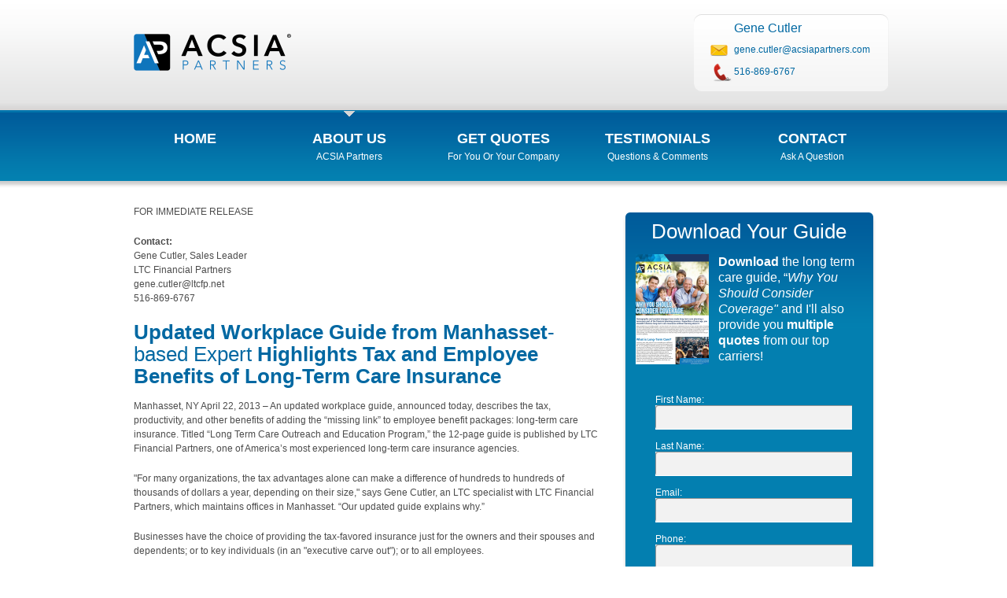

--- FILE ---
content_type: text/html; charset=utf-8
request_url: http://genecutler.com/News/Release/365
body_size: 7101
content:
<!DOCTYPE html>

<html>
<head>
    <meta http-equiv="x-ua-compatible" content="IE=edge" />
    <meta name="viewport" content="width=980px" />
    <meta name="robots" content="index, follow" />
    <meta name="keywords" content="long term care insurance, LTC, New York long term care, critical illness insurance, New York LTC" />
        <meta name="title" content="Updated Workplace Guide from Manhasset-based Expert Highlights Tax and Employee Benefits of Long-Term Care Insurance" />
        <meta name="description" content="Updated Workplace Guide from Manhasset-based Expert Highlights Tax and Employee Benefits of Long-Term Care Insurance" />
    <title>Updated Workplace Guide from Manhasset-based Expert Highlights Tax and Employee Benefits of Long-Term Care Insurance</title>

    <script type="text/javascript">
        (function (i, s, o, g, r, a, m) {
        i['GoogleAnalyticsObject'] = r; i[r] = i[r] || function () {
            (i[r].q = i[r].q || []).push(arguments)
        }, i[r].l = 1 * new Date(); a = s.createElement(o),
            m = s.getElementsByTagName(o)[0]; a.async = 1; a.src = g; m.parentNode.insertBefore(a, m)
        })(window, document, 'script', 'https://www.google-analytics.com/analytics.js', 'ga');

        ga('create', 'UA-46642834-1', 'auto');
        ga('send', 'pageview', {
            'dimension1': '72',
            'dimension2': 'genecutler',
            'dimension3': 'genecutler.com',
            'dimension4': 'Gene Cutler'
            });


        if (self !== top) //pop out of frame
            top.location.replace(self.location.href);
    </script>

    <link href="/Content/css?v=W5fYtwK4vzIUpREH81M8Wd4CjOfpzmEILB-alxmo2lc1" rel="stylesheet"/>

    <script src="/bundles/jquery?v=wGMJ4RF5GULt0icajzzGG9-4Ojg5Nn1CpnDS6WB9Jjk1"></script>

    <script src="/bundles/jqueryval?v=E7l8yBzIvJa0qNptlW4fbGDdumeJmd8GvZYXoQ_Dpy41"></script>

    <script src="/bundles/jquerycycle2?v=uf5Acw-yCkfBBuBVxbo2xP38Y9iMovnQYyLrsU0Qnls1"></script>

    <script src="/bundles/jqueryeasyticker?v=c_Uh1j3V6F2Rl8wlPS-kGB8XpzuYGCE83PCMr_khvGc1"></script>

    <script src="/bundles/jquerymagnificpopup?v=iaQn9YTE8cfi9o-fKNEWXlhPyj22GlQ7S_-a6RJ5Gps1"></script>


    <script type="text/javascript">
        $(document).ready(function () {

            $.ajax({
                url: '/Home/_Feed',
                dataType: 'html',
                traditional: true,
                type: 'GET',
                success: function (content) {
                    $('#feed-container').html(content);
                    $('.feed').easyTicker({
                        direction: 'up',
                        easing: 'easeInOutBack',
                        speed: 'slow',
                        interval: 3000,
                        height: 'auto',
                        visible: 2,
                        mousePause: 1
                    });
                }
            });

        });
    </script>

    
</head>
<body>
    <div id="main_container_inner">
        <div id="centercolumn">
            <!-- BEGIN TOP -->
            <div id="top">
                <div id="logo">
                    <div id="pad_logo">
                        <a href="/">
                            <img src="/images/ACSIA-Partners-Logo.png" width="200" height="94" alt="LTC Insurance" />
                        </a>
                    </div>
                </div>
                <!-- end of logo -->

                <div id="contact">
                    <ul>
                        <li>
                            <h4>Gene Cutler</h4>
                        </li>
                        <li class="mail"><a href="mailto:gene.cutler@acsiapartners.com">gene.cutler@acsiapartners.com</a></li>
                        <li class="phone" style="padding-right: 0px;">
                                         <a href="tel:5168696767">516-869-6767</a>

                        </li>
                    </ul>
                </div>
                <!-- end of contact -->

                <div id="topmenu">
                    <div id="nav">
                        <ul>
                            <li class=""><a href="/">Home</a><span class="descmenu">&nbsp;</span></li>
                            <li class="current"><a href="/About">About Us</a><span class="descmenu">ACSIA Partners</span></li>
                            <li class="">

                                <a href="/Quote">Get Quotes</a><span class="descmenu">For you or your Company</span>
                                <ul id="submenu">
                                    <li><a href="/Quote/long-term-care-insurance">Long-Term Care</a></li>
                                    <li><a href="/Quote/Workplace">Workplace LTC</a></li>
                                    <li><a href="/Quote/CriticalIllness">Critical Illness</a></li>
                                    <li><a href="/Quote/LifeAnnuities">Life &amp; Annuities</a></li>
                                </ul>
                            </li>
                            <li class=""><a href="/Testimonial">Testimonials</a><span class="descmenu">Questions & Comments</span></li>
                            <li class=""><a href="/Contact">Contact</a><span class="descmenu">Ask a Question</span></li>
                        </ul>
                    </div>
                </div>
            </div>
            <!-- end of topmenu -->
            <!-- END OF TOP -->
            


<!-- BEGIN CONTENT -->
<div id="content">
    <div id="padding_content">
        <div id="maincontent">
            <div id="main">
                <div id="maintext">
                    
<p>FOR IMMEDIATE RELEASE </p>
<p><strong>Contact:</strong> <br />
  Gene Cutler, Sales Leader<br />
LTC Financial Partners<br />
gene.cutler@ltcfp.net<br />
516-869-6767<br />
</p>
<h2><strong>Updated Workplace Guide from Manhasset</strong>-based Expert <strong>Highlights Tax and Employee Benefits of Long-Term Care Insurance</strong></h2>
<p>Manhasset, NY April 22, 2013 – An updated workplace guide, announced today, describes the tax, productivity, and other benefits of adding the “missing link” to employee benefit packages: long-term care insurance. Titled “Long Term Care Outreach and Education Program,” the 12-page guide is published by LTC Financial Partners, one of America’s most experienced long-term care insurance agencies.</p>
<p>&quot;For many organizations, the tax advantages alone can make a difference of hundreds to hundreds of thousands of dollars a year, depending on their size,&quot; says Gene Cutler, an LTC specialist with LTC Financial Partners, which maintains offices in Manhasset. “Our updated guide explains why.”</p>
<p>Businesses have the choice of providing the tax-favored insurance just for the owners and their spouses and dependents; or to key individuals (in an &quot;executive carve out&quot;); or to all employees. </p>
<p>The guide details the advantages and requirements of each option. The organization may choose to pay all, some, or none of the premiums. When employees pay, they generally enjoy a group rate and simplified underwriting. The tax benefits apply, in varying ways, to sole proprietorships, partnerships, C-corporations, S-corporations, limited liability companies, charities and other non-profits including associations.</p>
<p>Beyond tax savings, the guide describes bottom-line business benefits ranging from employee satisfaction and retention to increased “presenteeism” and productivity. “Having LTC insurance puts employees at ease, knowing there’s a way to pay for care without jeopardizing their 401k’s,” says Cutler. “They can focus on work instead of worrying about an incapacitated family member.” </p>
<p>LTC insurance, traditionally purchased by individuals on their own, is fast becoming a workplace product. The average age of applicants has been trending downward, from the mid 60's to the mid 50's. &quot;Younger people, still vital in the workforce, are seeing the value,” says Cutler. “So are their employers.&quot; </p>
<p>The guide is available free from Cutler</p>
<p>LTC Financial Partners does not offer tax advice but teams with accountants and other tax experts to help their clients get all the deductions or other benefits available to them.</p>
<p>Gene Cutler is a leading long-term care insurance agent in NY, serving consumers as well as organizations seeking long-term care insurance. “We’re glad to help them learn if this type of protection is right for them, and if it is, to  find the best, most affordable policy for their situation, including available financial incentives,” Cutler says. Information is available at gene.cutler@ltcfp.net, <a href="http://www.genecutler.com">http://www.genecutler.com</a> or 516-869-6767.</p>
<p>In California the company is known at LTC Partners &amp; Insurance Services; in other states, as LTC Financial Partners. The corporate website: <a href="http://www.ltcfp.com">http://www.ltcfp.com</a>.<br />
</p>
<p># # #</p>

                </div>
                <!-- end of maintext -->
            </div>
            <!-- end of main -->

            <div id="side">
<form action="/News/Release/365" method="post">    <div class="sidebox">
        <div class="c_middlesidebox">
            <div class="c_topsidebox">
                <div class="c_bottomsidebox">
                    <div class="contentbox">
                        <h2 style="text-align: center;">Download Your Guide</h2>
                        <img src="/images/webdfl.png" alt="" class="imgleft" />
                        <h4 style="color: #FFF; line-height: 1.25em;">
                            <strong>
                                Download
                            </strong> the long term
                            care guide, &ldquo;<em>Why You Should Consider Coverage&quot;</em> and I'll also provide you <strong>multiple quotes</strong> from our top carriers!
                        </h4>
                        <br />
                        <br />
                        <div id="guideFormArea">
<input name="__RequestVerificationToken" type="hidden" value="olIE984qsQ8uN8yj9OjQEfByWJy_MfTWaM6xzpBEE7eZtkFrOsiWuqLpX6yqz3Uw0HJlGG0iWpD8UPf_K46D6gduKzg1" />                                <input type="hidden" value="DFLForm" name="FormName">
<label for="DFLForm_FirstName">First Name</label>:
<input class="input3" data-val="true" data-val-length="The field First Name must be a string with a maximum length of 255." data-val-length-max="255" data-val-required="The First Name field is required." id="DFLForm_FirstName" name="DFLForm.FirstName" type="text" value="" />                                <br />
                                <br />
<label for="DFLForm_LastName">Last Name</label>:
<input class="input3" data-val="true" data-val-length="The field Last Name must be a string with a maximum length of 255." data-val-length-max="255" data-val-required="The Last Name field is required." id="DFLForm_LastName" name="DFLForm.LastName" type="text" value="" />                                <br />
                                <br />
<label for="DFLForm_Email">Email</label>:
<input class="input3" data-val="true" data-val-email="The Email field is not a valid e-mail address." data-val-required="The Email field is required." id="DFLForm_Email" name="DFLForm.Email" type="text" value="" />                                <br />
                                <br />
<label for="DFLForm_Phone">Phone</label>:
<input class="input3" data-val="true" data-val-length="The field Phone must be a string with a maximum length of 64." data-val-length-max="64" data-val-regex="Phone is invalid." data-val-regex-pattern="^(1\s*[-\/\.]?)?(\(([2-9]\d{2})\)|([2-9]\d{2}))\s*[-\/\.]?\s*([2-9]\d{2})\s*[-\/\.]?\s*(\d{4})\s*(([xX]|[eE][xX][tT])\.?\s*(\d+))*$" data-val-required="The Phone field is required." id="DFLForm_Phone" name="DFLForm.Phone" type="text" value="" />                                <br />
                                <br />
<label for="DFLForm_City">City</label>:
<input class="input3" data-val="true" data-val-length="The field City must be a string with a maximum length of 255." data-val-length-max="255" data-val-required="The City field is required." id="DFLForm_City" name="DFLForm.City" type="text" value="" />                                <br />
                                <br />
<label for="DFLForm_State">State</label>:
<select class="input2" data-val="true" data-val-length="The field State must be a string with a maximum length of 2." data-val-length-max="2" data-val-required="The State field is required." id="DFLForm_State" name="DFLForm.State"><option selected="selected"></option>
<option>AL</option>
<option>AK</option>
<option>AZ</option>
<option>AR</option>
<option>CA</option>
<option>CO</option>
<option>CT</option>
<option>DE</option>
<option>DC</option>
<option>FL</option>
<option>GA</option>
<option>HI</option>
<option>ID</option>
<option>IL</option>
<option>IN</option>
<option>IA</option>
<option>KS</option>
<option>KY</option>
<option>LA</option>
<option>ME</option>
<option>MD</option>
<option>MA</option>
<option>MI</option>
<option>MN</option>
<option>MS</option>
<option>MO</option>
<option>MT</option>
<option>NE</option>
<option>NV</option>
<option>NH</option>
<option>NJ</option>
<option>NM</option>
<option>NY</option>
<option>NC</option>
<option>ND</option>
<option>OH</option>
<option>OK</option>
<option>OR</option>
<option>PA</option>
<option>RI</option>
<option>SC</option>
<option>SD</option>
<option>TN</option>
<option>TX</option>
<option>UT</option>
<option>VT</option>
<option>VA</option>
<option>WA</option>
<option>WV</option>
<option>WI</option>
<option>WY</option>
</select>                                &nbsp;&nbsp;
<label for="DFLForm_Zip">Zip Code</label>:
<input class="input2" data-val="true" data-val-regex="Zip Code is invalid." data-val-regex-pattern="^\d{5}" data-val-required="The Zip Code field is required." id="DFLForm_Zip" name="DFLForm.Zip" type="text" value="" />                                <br />
                                <br />
<label for="DFLForm_Age">Age</label>:
<input class="input2" data-val="true" data-val-number="The field Age must be a number." data-val-range="The field Age must be between 18 and 120." data-val-range-max="120" data-val-range-min="18" data-val-required="The Age field is required." id="DFLForm_Age" name="DFLForm.Age" type="text" value="" />                                <br />
                                <br />
                                <input type="image" src="/images/download-LTC-guide.png"
                                       width="260" height="54" alt="Get Quotes">
<div class="validation-summary-valid" data-valmsg-summary="true"><span>Please fix these errors:</span>
<ul><li style="display:none"></li>
</ul></div>                        </div>
                    </div>
                </div>
            </div>
        </div>
    </div>
    <p style="font-size: 10px; color: grey; text-align: center;">
        This is a solicitation for insurance.<br />
        An insurance agent will contact you.
    </p>
</form>                <div class="sidebox">
                    <div class="side_bg">
                        <div style="text-align: center;">
                            <br />
                            <br />
                            <img src="/images/long-term-care-insurance-carriers.png" alt="New York Long-Term Care" width="300" />
                        </div>
<blockquote>
    <div>
        I have known Mr. Gene Cutler for more than twelve years when he began to advise my wife Marion and me about the long-term care insurance that we wanted to take out with the approach of our retireme…
        <a href="/Testimonial">Read More</a>
    </div>
</blockquote>
<p>
    <strong>(V.R. Berghahn- Professor Emeritus, Columbia University, NY </strong><br />
</p>

                    </div>
                </div>
                <!-- end of sidebox -->
            </div>
            <!-- end of side -->
        </div>
        <!-- end of maincontent -->

    </div>
    <div class="clr"></div>
</div>
<!-- END OF CONTENT -->


        </div>
        <!-- end of centercolumn -->
    </div>
    <!-- end of main container -->
    <!-- BEGIN FOOTER -->
    <div id="bottom_container">
        <div id="footer">
            <!-- BEGIN CONTENT BOTTOM -->
            <div id="content_bottom">
                <div class="box_bottom first" style="width: 320px;">
                    <div style="float: left;">
                        <img src="/Dynamic/RotatedAgentPortrait" alt="long term care insurance agent" width="98" height="109" style="padding: 10px;" /><br />
                        <a href="https://zoom.us/my/genecutler" target="_blank">
                            <img src="/images/join-me-button.png" />
                        </a>
                    </div>
                    <div>
                        <h3>Gene Cutler</h3>
                        LTC Insurance Solutions Specialist<br />
                        <br />
                        Manhasset, NY<br />
                            Also Licensed in: AZ, CA, CT, DC, FL, GA, HI, IL, IN, LA, ME, MD, MA, MI, NV, NH, NJ, NC, OH, OK, OR, PA, RI, SC, TX, UT, VT, VA, WA, WV
                        <h3 style="margin-bottom: 0px;">Call Today:</h3>
                        <h3 style="text-align: right;">
                            <strong>
                                             <a href="tel:5168696767">516-869-6767</a>

                            </strong>
                        </h3>
                    </div>
                </div>

                <div class="separator_box"></div>

                <div class="box_bottom">
                    
                </div>

                <div class="separator_box"></div>

                <div class="box_bottom">
                    

                        <a href="https://www.facebook.com/ACSIAPartnersLLC" target="_blank">
                            <img src="/images/facebook-icon.png" style="padding: 0px 10px;" />
                        </a>
                        <a href="https://twitter.com/acsiapartners" target="_blank">
                            <img src="/images/twitter-icon.png" style="padding-right: 10px;" />
                        </a>
                        <a href="http://www.linkedin.com/company/44598" target="_blank">
                            <img src="/images/LinkedIn-icon.png" style="padding-right: 10px;" />
                        </a>
                    <div id="feed-container"></div>
                </div>
            </div>
            <!-- END CONTENT BOTTOM -->

            <div id="foot_copyright">
                Copyright &copy;2026 <a href="http://www.acsiapartners.com" title="long term care insurance" target="_blank">ACSIA Partners LLC</a>. All rights reserved |
                <a href="https://privacy.acsiapartners.com/Legal/Privacy?source=acsiapartners-com" target="_blank" onclick="window.open(this.href,'_blank','location=0,status=0,scrollbars=1,toolbar=0,menubar=0,width=650,height=800');return false">Privacy Policy</a> |
                <a href="https://privacy.acsiapartners.com/Legal/Terms?source=acsiapartners-com" target="_blank" onclick="window.open(this.href,'_blank','location=0,status=0,scrollbars=1,toolbar=0,menubar=0,width=650,height=800');return false">Terms of Use</a>
                <br />
                In California, xACSIA Partners Insurance Agency LLC, CA lic. 0I72696, Head office Kirkland, WA
            </div>
        </div>
        <!-- end of footer -->
    </div>
    <!-- end of bottom container -->
    <!-- END OF FOOTER -->
</body>

</html>
